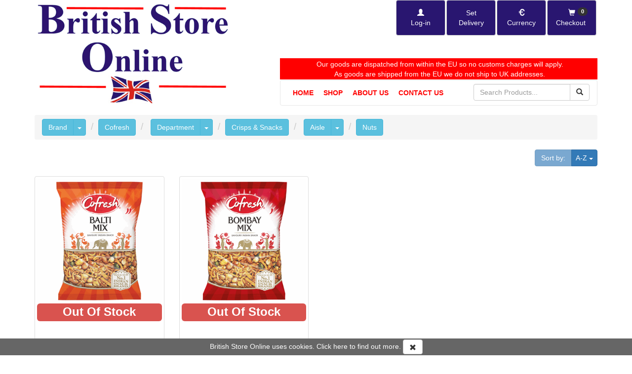

--- FILE ---
content_type: text/html; charset=utf-8
request_url: https://www.britishstoreonline.com/shop/brand/cofresh/department/crisps-and-snacks/aisle/nuts
body_size: 53111
content:


<!DOCTYPE html>

<html lang="en">
<head><meta charset="utf-8" /><meta http-equiv="X-UA-Compatible" content="IE=edge" /><meta name="viewport" content="width=device-width, initial-scale=1" /><title>
	Nuts by British Store Online
</title><link rel="shortcut icon" href="/site/storage/image/favicon.png" /><link rel="stylesheet" href="/Site/bootstrap/css/bootstrap.min.css" /><link rel="stylesheet" href="https://cdnjs.cloudflare.com/ajax/libs/font-awesome/4.7.0/css/font-awesome.min.css" integrity="sha256-eZrrJcwDc/3uDhsdt61sL2oOBY362qM3lon1gyExkL0=" crossorigin="anonymous" /><link rel="stylesheet" href="https://fonts.googleapis.com/icon?family=Material+Icons" /><link rel="stylesheet" href="https://cdnjs.cloudflare.com/ajax/libs/ionicons/2.0.1/css/ionicons.min.css" /><link rel="stylesheet" href="/Assets/js/jquery.bootstrap-touchspin.min.css" />
    <link rel="stylesheet" href="https://fonts.googleapis.com/css?family=Oranienbaum">
    <link rel="stylesheet" href="/Site/css/site.css?v=01.00.00.39" />
	<meta name="author" content="Richard Chapman, Deltasoft Limited" />
	<meta property="og:title" content="Nuts by British Store Online" />
	<meta name="description" content="Nuts by British Store Online" />
	<meta property="og:description" content="Nuts by British Store Online" />
	<meta name="keywords" content="British Store Online,Nuts" />
    
    <meta property="og:image" content="/site/storage/image/ogimage/og-image.png" />
    

    <!-- Google tag (gtag.js) -->
    <script async src="https://www.googletagmanager.com/gtag/js?id=UA-99379413-1"></script>
    <script>
        window.dataLayer = window.dataLayer || [];
        function gtag() { dataLayer.push(arguments); }
        gtag('js', new Date());

        gtag('config', 'UA-99379413-1');
        gtag('config', 'AW-791951164');
    </script>
    

    <!-- HTML5 shim and Respond.js for IE8 support of HTML5 elements and media queries -->
    <!-- WARNING: Respond.js doesn't work if you view the page via file:// -->
    <!--[if lt IE 9]>
      <script src="https://oss.maxcdn.com/html5shiv/3.7.3/html5shiv.min.js"></script>
      <script src="https://oss.maxcdn.com/respond/1.4.2/respond.min.js"></script>
    <![endif]-->
</head>
<body id="dcms_body_2" class="dcms-page-shop">
    <form method="post" action="./Default.aspx?content=shop%2fbrand%2fcofresh%2fdepartment%2fcrisps-and-snacks%2faisle%2fnuts" id="dcms_webform">
<div class="aspNetHidden">
<input type="hidden" name="__VIEWSTATE" id="__VIEWSTATE" value="/wEPDwUKMjAyMTkxNzI3NmRkfM7MtZNexx2iDs+sqIZFhyffpjM=" />
</div>

<div class="aspNetHidden">

	<input type="hidden" name="__VIEWSTATEGENERATOR" id="__VIEWSTATEGENERATOR" value="CA0B0334" />
</div>
    </form>
    
    <!-- Google Tag Manager (noscript) -->
    <!-- <noscript>
        <iframe src="https://www.googletagmanager.com/ns.html?id=GTM-N5365V9"
                height="0" width="0" style="display:none;visibility:hidden"></iframe>
    </noscript> -->
    <!-- End Google Tag Manager (noscript) -->
<header id='dcms_header_2' class='dcms-header'>
    <div class="container">
        <div class="row">
            <div class="col-md-12">
                <a id="header-brand" href="/home">
                    <img id="header-img" src="/Site/storage/image/header-britishstoreonline.png" alt="British Store Online Header" />
                </a>
                <ul id="header-actions" class="nav navbar-nav navbar-right">
                    
                    <li>
                        <a href="/log-in" class="btn btn-default" title="Log-in" aria-label="Log-in"><span class="glyphicon glyphicon-user" aria-hidden="true"></span><br /><span class="action-btn-caption">Log-in</span></a>
                    </li>
                    
                    
                    <li>
                        <a href="/select-delivery" class="btn btn-default" aria-label="Set Delivery Country" title="Set Delivery Country">
                            <span id="dcms-delivery-country">
                                
                                Set
                                
                            </span><br />
                            <span class="action-btn-caption">Delivery</span>
                        </a>
                    </li>
                    <li>
                        <a href="/select-currency" class="btn btn-default" aria-label="Set Currency" title="Set Currency">
                            <span id="dcms-currency-symbol" class="glyphicon glyphicon-eur" aria-hidden="true"></span><br />
                            <span class="action-btn-caption">Currency</span>
                        </a>
                    </li>
                    <li>
                        <a href="/checkout" class="btn btn-default" aria-label="Checkout" title="Checkout - 0">
                            <span class="glyphicon glyphicon-shopping-cart" aria-hidden="true"></span><br /><span class="action-btn-caption">Checkout</span>
                            <span id="dcms-checkout-counter" class="badge edge-badge action-btn-caption">0</span>
                        </a>
                    </li>
                </ul>
                <!--<div style="position:absolute;right: 15px;top: 35%;background-color:red;color:white;font-size:1vw;">
                    Due to current Covid-19 regulations please allow for the following possible delays:<br />
                    Picking 4-5 days delay<br />
                    Couriers 2-3 days delay
                </div>-->
                <div id="header-menu" style="">
                    <div style="background-color:red;color:white;padding:0.1vw;margin-bottom:0.1vw;width:100%;text-align:center;">
                        <div style="padding-left:0.5rem;">
                            Our goods are dispatched from within the EU so no customs charges will apply.<br />
                            As goods are shipped from the EU we do not ship to UK addresses.
                        </div>
                    </div>
                    
    <nav class="navbar navbar-default">
        <div class="navbar-header">
            <button type="button" class="navbar-toggle collapsed" data-toggle="collapse" data-target="#menu-main" aria-expanded="false">
                <span class="sr-only">Toggle navigation</span>
                <span class="icon-bar"></span>
                <span class="icon-bar"></span>
                <span class="icon-bar"></span>
            </button>
            <div id="navbar-search-mobile">
                    <div class="input-group" style="padding-top:7px;">
                        <input id="input-search-mobile" type="text" class="form-control" placeholder="Search Products..." onkeyup="if (event.keyCode == 13) jQuery('#btn-search-mobile').click(); return false;">
                        <span class="input-group-btn" style="width:auto!important;">
                            <button id="btn-search-mobile" class="btn btn-default" type="button" value="/shop/search/" onclick="searchbutton_click(this, 'input-search-mobile');"><span class="glyphicon glyphicon-search"></span></button>
                        </span>
                    </div>
            </div>
        </div>

        <div class="collapse navbar-collapse" id="menu-main">
            <ul class="nav navbar-nav">
                <li class='dropdown'><a href='/home'>Home</a></li>
<li class='dropdown'><a href='/shop'>Shop</a></li>
<li class='dropdown'><a href='/about-us'>About Us</a></li>
<li class='dropdown'><a href='/contact-us'>Contact Us</a></li>

            </ul>
            <ul id="navbar-search" class="nav navbar-nav navbar-right">
                <li>
                    <div class="input-group" style="padding-top:7px;padding-right:15px;">
                        <input id="input-search" type="text" class="form-control" placeholder="Search Products..." onkeyup="if (event.keyCode == 13) jQuery('#btn-search').click(); return false;">
                        <span class="input-group-btn" style="width:auto!important;">
                            <button id="btn-search" class="btn btn-default" type="button"  value="/shop/search/" onclick="searchbutton_click(this, 'input-search');"><span class="glyphicon glyphicon-search"></span></button>
                        </span>
                    </div>
                </li>
            </ul>
        </div>
    </nav>

                </div>
            </div>
        </div>
    </div>
</header><main id='dcms_workspace_2' class='dcms-workspace'>
    <div class="container stonemanor-defaults">
            
    
    
<ol class="breadcrumb">
    
    <li>
        <div class="btn-group">
            <a class="btn btn-info" href="/shop/brand">Brand</a>
            <button type="button" class="btn btn-info dropdown-toggle" data-toggle="dropdown" aria-haspopup="true" aria-expanded="false">
                <span class="caret"></span>
                <span class="sr-only">Toggle Dropdown</span>
            </button>
            <ul class="dropdown-menu flyout-menu">
                
<li class="flyout-alt"><a href="#" style="font-weight:bold;">7&hellip;<span class="fa fa-caret-right" style="display:block;float:right;"></span></a>
    <ul class="flyout-content nav stacked">
        
<li><a href="/shop/brand/7up">7Up</a></li>

    </ul>
</li>

<li class="flyout-alt"><a href="#" style="font-weight:bold;">A&hellip;<span class="fa fa-caret-right" style="display:block;float:right;"></span></a>
    <ul class="flyout-content nav stacked">
        
<li><a href="/shop/brand/abrakebabra">Abrakebabra</a></li>

<li><a href="/shop/brand/ace">Ace</a></li>

<li><a href="/shop/brand/adnams">Adnams</a></li>

<li><a href="/shop/brand/aero">Aero</a></li>

<li><a href="/shop/brand/after-eight">After Eight</a></li>

<li><a href="/shop/brand/alberto-balsam">Alberto Balsam</a></li>

<li><a href="/shop/brand/allinson">Allinson</a></li>

<li><a href="/shop/brand/alpen">Alpen</a></li>

<li><a href="/shop/brand/alpro">Alpro</a></li>

<li><a href="/shop/brand/ambrosia">Ambrosia</a></li>

<li><a href="/shop/brand/amoy">Amoy</a></li>

<li><a href="/shop/brand/andrex">Andrex</a></li>

<li><a href="/shop/brand/angel-delight">Angel Delight</a></li>

<li><a href="/shop/brand/aspall">Aspall</a></li>

<li><a href="/shop/brand/astonish">Astonish</a></li>

<li><a href="/shop/brand/atora">Atora</a></li>

    </ul>
</li>

<li class="flyout-alt"><a href="#" style="font-weight:bold;">B&hellip;<span class="fa fa-caret-right" style="display:block;float:right;"></span></a>
    <ul class="flyout-content nav stacked">
        
<li><a href="/shop/brand/bacofoil">Bacofoil</a></li>

<li><a href="/shop/brand/badger">Badger</a></li>

<li><a href="/shop/brand/baker-street">Baker Street</a></li>

<li><a href="/shop/brand/bakers">Bakers</a></li>

<li><a href="/shop/brand/baking-buddy">Baking Buddy</a></li>

<li><a href="/shop/brand/ballygowan">Ballygowan</a></li>

<li><a href="/shop/brand/ballymaloe">Ballymaloe</a></li>

<li><a href="/shop/brand/barr">Barr</a></li>

<li><a href="/shop/brand/barratt">Barratt</a></li>

<li><a href="/shop/brand/barrys-tea">Barry's Tea</a></li>

<li><a href="/shop/brand/batchelors">Batchelors</a></li>

<li><a href="/shop/brand/baxters">Baxters</a></li>

<li><a href="/shop/brand/bazooka">Bazooka</a></li>

<li><a href="/shop/brand/bear">Bear</a></li>

<li><a href="/shop/brand/bear-paws">Bear Paws</a></li>

<li><a href="/shop/brand/belvoir">Belvoir</a></li>

<li><a href="/shop/brand/belvoir-farm">Belvoir Farm</a></li>

<li><a href="/shop/brand/belvoir-fruit-farms">Belvoir Fruit Farms</a></li>

<li><a href="/shop/brand/ben-shaws">Ben Shaws</a></li>

<li><a href="/shop/brand/bens">Bens</a></li>

<li><a href="/shop/brand/bens-original">Bens Original</a></li>

<li><a href="/shop/brand/betty-crocker">Betty Crocker</a></li>

<li><a href="/shop/brand/birds">Bird's</a></li>

<li><a href="/shop/brand/bishops-finger">Bishops Finger</a></li>

<li><a href="/shop/brand/bisto">Bisto</a></li>

<li><a href="/shop/brand/black-sheep">Black Sheep</a></li>

<li><a href="/shop/brand/blue-dragon">Blue Dragon</a></li>

<li><a href="/shop/brand/blue-tak">Blue Tak</a></li>

<li><a href="/shop/brand/boddingtons">Boddingtons</a></li>

<li><a href="/shop/brand/bolands">Bolands</a></li>

<li><a href="/shop/brand/bonio">Bonio</a></li>

<li><a href="/shop/brand/border">Border</a></li>

<li><a href="/shop/brand/borwicks">Borwick's</a></li>

<li><a href="/shop/brand/bothams">Botham's</a></li>

<li><a href="/shop/brand/bottle-green">Bottle Green</a></li>

<li><a href="/shop/brand/bovril">Bovril</a></li>

<li><a href="/shop/brand/boyne-valley">Boyne Valley</a></li>

<li><a href="/shop/brand/brain">Brain</a></li>

<li><a href="/shop/brand/branston">Branston</a></li>

<li><a href="/shop/brand/brasso">Brasso</a></li>

<li><a href="/shop/brand/bristows">Bristow's</a></li>

<li><a href="/shop/brand/buchanans">Buchanans</a></li>

<li><a href="/shop/brand/bulls-eye">Bull's-Eye</a></li>

<li><a href="/shop/brand/bulmers">Bulmers</a></li>

<li><a href="/shop/brand/bundaberg">Bundaberg</a></li>

<li><a href="/shop/brand/burtons">Burtons</a></li>

<li><a href="/shop/brand/burts">Burts</a></li>

<li><a href="/shop/brand/butterkist">Butterkist</a></li>

    </ul>
</li>

<li class="flyout-alt"><a href="#" style="font-weight:bold;">C&hellip;<span class="fa fa-caret-right" style="display:block;float:right;"></span></a>
    <ul class="flyout-content nav stacked">
        
<li><a href="/shop/brand/cadbury">Cadbury</a></li>

<li><a href="/shop/brand/cadburys">Cadbury's</a></li>

<li><a href="/shop/brand/cake-angels">Cake Angels</a></li>

<li><a href="/shop/brand/campbells">Campbell's</a></li>

<li><a href="/shop/brand/candy-kittens">Candy Kittens</a></li>

<li><a href="/shop/brand/candyland">Candyland</a></li>

<li><a href="/shop/brand/carex">Carex</a></li>

<li><a href="/shop/brand/carnation">Carnation</a></li>

<li><a href="/shop/brand/carrs">Carr's</a></li>

<li><a href="/shop/brand/cawston-press">Cawston Press</a></li>

<li><a href="/shop/brand/celebrations">Celebrations</a></li>

<li><a href="/shop/brand/cheerios">Cheerios</a></li>

<li><a href="/shop/brand/chivers">Chiver's</a></li>

<li><a href="/shop/brand/cholula">Cholula</a></li>

<li><a href="/shop/brand/clarks">Clarks</a></li>

<li><a href="/shop/brand/clipper">Clipper</a></li>

<li><a href="/shop/brand/club">Club</a></li>

<li><a href="/shop/brand/cobra">Cobra</a></li>

<li><a href="/shop/brand/coca-cola">Coca-Cola</a></li>

<li><a href="/shop/brand/cofresh">Cofresh</a></li>

<li><a href="/shop/brand/colgate">Colgate</a></li>

<li><a href="/shop/brand/colmans">Colman's</a></li>

<li><a href="/shop/brand/cooks-and-co">Cooks & Co</a></li>

<li><a href="/shop/brand/cooks-ingredients">Cooks Ingredients</a></li>

<li><a href="/shop/brand/coolmore">Coolmore</a></li>

<li><a href="/shop/brand/cotswold">Cotswold</a></li>

<li><a href="/shop/brand/cottage-bakery">Cottage Bakery</a></li>

<li><a href="/shop/brand/cotton-tree">Cotton Tree</a></li>

<li><a href="/shop/brand/crabbies">Crabbies</a></li>

<li><a href="/shop/brand/creative-nature">Creative Nature</a></li>

<li><a href="/shop/brand/cussons">Cussons</a></li>

    </ul>
</li>

<li class="flyout-alt"><a href="#" style="font-weight:bold;">D&hellip;<span class="fa fa-caret-right" style="display:block;float:right;"></span></a>
    <ul class="flyout-content nav stacked">
        
<li><a href="/shop/brand/daddies">Daddies</a></li>

<li><a href="/shop/brand/daily-basics">Daily Basics</a></li>

<li><a href="/shop/brand/daim">Daim</a></li>

<li><a href="/shop/brand/del-monte">Del Monte</a></li>

<li><a href="/shop/brand/deliciously-ella">Deliciously Ella</a></li>

<li><a href="/shop/brand/dettol">Dettol</a></li>

<li><a href="/shop/brand/diet-coke">Diet Coke</a></li>

<li><a href="/shop/brand/domestos">Domestos</a></li>

<li><a href="/shop/brand/doritos">Doritos</a></li>

<li><a href="/shop/brand/dorset">Dorset</a></li>

<li><a href="/shop/brand/dorset-cereals">Dorset Cereals</a></li>

<li><a href="/shop/brand/dr-pepper">Dr Pepper</a></li>

<li><a href="/shop/brand/dr-oetker">Dr. Oetker</a></li>

<li><a href="/shop/brand/dreamies">Dreamies</a></li>

<li><a href="/shop/brand/drumstick">Drumstick</a></li>

<li><a href="/shop/brand/drywhite">Drywhite</a></li>

<li><a href="/shop/brand/duzzit">Duzzit</a></li>

<li><a href="/shop/brand/dylon">Dylon</a></li>

    </ul>
</li>

<li class="flyout-alt"><a href="#" style="font-weight:bold;">E&hellip;<span class="fa fa-caret-right" style="display:block;float:right;"></span></a>
    <ul class="flyout-content nav stacked">
        
<li><a href="/shop/brand/eat-real">Eat Real</a></li>

<li><a href="/shop/brand/edwards">Edwards</a></li>

<li><a href="/shop/brand/elastoplast">Elastoplast</a></li>

<li><a href="/shop/brand/elbow">Elbow</a></li>

<li><a href="/shop/brand/elbow-grease">Elbow Grease</a></li>

<li><a href="/shop/brand/ellas-kitchen">Ella's Kitchen</a></li>

<li><a href="/shop/brand/elysium">Elysium</a></li>

<li><a href="/shop/brand/encona">Encona</a></li>

<li><a href="/shop/brand/essential-waitrose">Essential Waitrose</a></li>

<li><a href="/shop/brand/euthymol">Euthymol</a></li>

    </ul>
</li>

<li class="flyout-alt"><a href="#" style="font-weight:bold;">F&hellip;<span class="fa fa-caret-right" style="display:block;float:right;"></span></a>
    <ul class="flyout-content nav stacked">
        
<li><a href="/shop/brand/fabulosa">Fabulosa</a></li>

<li><a href="/shop/brand/fairy">Fairy</a></li>

<li><a href="/shop/brand/fanta">Fanta</a></li>

<li><a href="/shop/brand/farmhouse-biscuits">Farmhouse Biscuits</a></li>

<li><a href="/shop/brand/farrows">Farrow's</a></li>

<li><a href="/shop/brand/faversham-steam-brewery">Faversham Steam Brewery</a></li>

<li><a href="/shop/brand/favourit">Favourit</a></li>

<li><a href="/shop/brand/feastables">Feastables</a></li>

<li><a href="/shop/brand/felix">Felix</a></li>

<li><a href="/shop/brand/fentimans">Fentimans</a></li>

<li><a href="/shop/brand/fever-tree">Fever-Tree</a></li>

<li><a href="/shop/brand/fine-cheese-company">Fine Cheese Company</a></li>

<li><a href="/shop/brand/fini">Fini</a></li>

<li><a href="/shop/brand/fishermans-friend">Fisherman's Friend</a></li>

<li><a href="/shop/brand/fitzgeralds">Fitzgeralds</a></li>

<li><a href="/shop/brand/fitzgeralds-family-bakery">Fitzgeralds Family Bakery</a></li>

<li><a href="/shop/brand/flahavans">Flahavan's</a></li>

<li><a href="/shop/brand/flipz">Flipz</a></li>

<li><a href="/shop/brand/fluff">Fluff</a></li>

<li><a href="/shop/brand/follain">Follain</a></li>

<li><a href="/shop/brand/forest-feast">Forest Feast</a></li>

<li><a href="/shop/brand/foxs">Fox's</a></li>

<li><a href="/shop/brand/frank-coopers">Frank Cooper's</a></li>

<li><a href="/shop/brand/franks">Franks</a></li>

<li><a href="/shop/brand/fray-bentos">Fray Bentos</a></li>

<li><a href="/shop/brand/freee-by-doves-farm">Freee By Doves Farm</a></li>

<li><a href="/shop/brand/frenchs">French's</a></li>

<li><a href="/shop/brand/fruice">Fruice</a></li>

<li><a href="/shop/brand/fruitfield">Fruitfield</a></li>

<li><a href="/shop/brand/frys">Fry's</a></li>

<li><a href="/shop/brand/frylight">Frylight</a></li>

<li><a href="/shop/brand/fudges">Fudges</a></li>

<li><a href="/shop/brand/fullers">Fullers</a></li>

<li><a href="/shop/brand/funky-soul">Funky Soul</a></li>

    </ul>
</li>

<li class="flyout-alt"><a href="#" style="font-weight:bold;">G&hellip;<span class="fa fa-caret-right" style="display:block;float:right;"></span></a>
    <ul class="flyout-content nav stacked">
        
<li><a href="/shop/brand/galaxy">Galaxy</a></li>

<li><a href="/shop/brand/garners">Garners</a></li>

<li><a href="/shop/brand/gem">Gem</a></li>

<li><a href="/shop/brand/gillette">Gillette</a></li>

<li><a href="/shop/brand/glaceau">Glaceau</a></li>

<li><a href="/shop/brand/goddards">Goddard's</a></li>

<li><a href="/shop/brand/gofree">Gofree</a></li>

<li><a href="/shop/brand/golden-popcorn">Golden Popcorn</a></li>

<li><a href="/shop/brand/golden-swan">Golden Swan</a></li>

<li><a href="/shop/brand/golden-wonder">Golden Wonder</a></li>

<li><a href="/shop/brand/goldfish">Goldfish</a></li>

<li><a href="/shop/brand/goodalls">Goodall's</a></li>

<li><a href="/shop/brand/gourmet-crunch">Gourmet Crunch</a></li>

<li><a href="/shop/brand/grandma-wilds">Grandma Wilds</a></li>

<li><a href="/shop/brand/grants">Grant's</a></li>

<li><a href="/shop/brand/green-giant">Green Giant</a></li>

<li><a href="/shop/brand/greens">Green's</a></li>

<li><a href="/shop/brand/greenaware">Greenaware</a></li>

<li><a href="/shop/brand/greene-king">Greene King</a></li>

<li><a href="/shop/brand/guinness">Guinness</a></li>

    </ul>
</li>

<li class="flyout-alt"><a href="#" style="font-weight:bold;">H&hellip;<span class="fa fa-caret-right" style="display:block;float:right;"></span></a>
    <ul class="flyout-content nav stacked">
        
<li><a href="/shop/brand/halls">Halls</a></li>

<li><a href="/shop/brand/hartleys">Hartley's</a></li>

<li><a href="/shop/brand/heinz">Heinz</a></li>

<li><a href="/shop/brand/hellmanns">Hellmann's</a></li>

<li><a href="/shop/brand/henry-westons">Henry Westons</a></li>

<li><a href="/shop/brand/hershey">Hershey</a></li>

<li><a href="/shop/brand/highland-spring">Highland Spring</a></li>

<li><a href="/shop/brand/hill">Hill</a></li>

<li><a href="/shop/brand/hill-biscuits">Hill Biscuits</a></li>

<li><a href="/shop/brand/hobgoblin">Hobgoblin</a></li>

<li><a href="/shop/brand/homecook">Homecook</a></li>

<li><a href="/shop/brand/homepride">Homepride</a></li>

<li><a href="/shop/brand/hovis">Hovis</a></li>

<li><a href="/shop/brand/hp">Hp</a></li>

<li><a href="/shop/brand/huggies">Huggies</a></li>

<li><a href="/shop/brand/hula-hoops">Hula Hoops</a></li>

    </ul>
</li>

<li class="flyout-alt"><a href="#" style="font-weight:bold;">I&hellip;<span class="fa fa-caret-right" style="display:block;float:right;"></span></a>
    <ul class="flyout-content nav stacked">
        
<li><a href="/shop/brand/imperial-leather">Imperial Leather</a></li>

<li><a href="/shop/brand/inchs">Inch's</a></li>

<li><a href="/shop/brand/innis-and-gunn">Innis & Gunn</a></li>

<li><a href="/shop/brand/irn-bru">Irn-Bru</a></li>

<li><a href="/shop/brand/irwins">Irwin's</a></li>

    </ul>
</li>

<li class="flyout-alt"><a href="#" style="font-weight:bold;">J&hellip;<span class="fa fa-caret-right" style="display:block;float:right;"></span></a>
    <ul class="flyout-content nav stacked">
        
<li><a href="/shop/brand/jack-links">Jack Link's</a></li>

<li><a href="/shop/brand/jacobs">Jacobs</a></li>

<li><a href="/shop/brand/jelly">Jelly</a></li>

<li><a href="/shop/brand/jif">Jif</a></li>

<li><a href="/shop/brand/john-smiths">John Smiths</a></li>

<li><a href="/shop/brand/john-west">John West</a></li>

<li><a href="/shop/brand/johnsons">Johnson's</a></li>

<li><a href="/shop/brand/jolly-rancher">Jolly Rancher</a></li>

<li><a href="/shop/brand/jordans">Jordans</a></li>

    </ul>
</li>

<li class="flyout-alt"><a href="#" style="font-weight:bold;">K&hellip;<span class="fa fa-caret-right" style="display:block;float:right;"></span></a>
    <ul class="flyout-content nav stacked">
        
<li><a href="/shop/brand/kallo">Kallo</a></li>

<li><a href="/shop/brand/kelkin">Kelkin</a></li>

<li><a href="/shop/brand/kelloggs">Kelloggs</a></li>

<li><a href="/shop/brand/keoghs">Keogh's</a></li>

<li><a href="/shop/brand/kettle">Kettle©</a></li>

<li><a href="/shop/brand/kiddiylicious">Kiddiylicious</a></li>

<li><a href="/shop/brand/kind">Kind</a></li>

<li><a href="/shop/brand/kitkat">Kitkat</a></li>

<li><a href="/shop/brand/kleenex">Kleenex©</a></li>

<li><a href="/shop/brand/kopparberg">Kopparberg</a></li>

<li><a href="/shop/brand/kp">Kp</a></li>

<li><a href="/shop/brand/kraft">Kraft</a></li>

    </ul>
</li>

<li class="flyout-alt"><a href="#" style="font-weight:bold;">L&hellip;<span class="fa fa-caret-right" style="display:block;float:right;"></span></a>
    <ul class="flyout-content nav stacked">
        
<li><a href="/shop/brand/lakeshore">Lakeshore</a></li>

<li><a href="/shop/brand/lea-and-perrins">Lea & Perrins</a></li>

<li><a href="/shop/brand/lenor">Lenor</a></li>

<li><a href="/shop/brand/levi-roots">Levi Roots</a></li>

<li><a href="/shop/brand/listerine">Listerine</a></li>

<li><a href="/shop/brand/lockets">Lockets</a></li>

<li><a href="/shop/brand/lovemore">Lovemore</a></li>

<li><a href="/shop/brand/lucky-charms">Lucky Charms</a></li>

<li><a href="/shop/brand/lucozade">Lucozade</a></li>

<li><a href="/shop/brand/lyles">Lyle's</a></li>

<li><a href="/shop/brand/lyons">Lyons</a></li>

    </ul>
</li>

<li class="flyout-alt"><a href="#" style="font-weight:bold;">M&hellip;<span class="fa fa-caret-right" style="display:block;float:right;"></span></a>
    <ul class="flyout-content nav stacked">
        
<li><a href="/shop/brand/m-and-ms">M&M's</a></li>

<li><a href="/shop/brand/ma-baker">Ma Baker</a></li>

<li><a href="/shop/brand/magic">Magic</a></li>

<li><a href="/shop/brand/magic-rainbow">Magic Rainbow</a></li>

<li><a href="/shop/brand/magners">Magners</a></li>

<li><a href="/shop/brand/maldon">Maldon</a></li>

<li><a href="/shop/brand/malt-o-meal">Malt O Meal</a></li>

<li><a href="/shop/brand/malteser">Malteser</a></li>

<li><a href="/shop/brand/maltesers">Maltesers</a></li>

<li><a href="/shop/brand/marigold">Marigold</a></li>

<li><a href="/shop/brand/marmite">Marmite</a></li>

<li><a href="/shop/brand/marshalls">Marshalls</a></li>

<li><a href="/shop/brand/marstons">Marstons</a></li>

<li><a href="/shop/brand/maryland">Maryland</a></li>

<li><a href="/shop/brand/maynard">Maynard</a></li>

<li><a href="/shop/brand/maynards">Maynards</a></li>

<li><a href="/shop/brand/maynards-bassetts">Maynards Bassetts</a></li>

<li><a href="/shop/brand/mcdonnells">Mcdonnells</a></li>

<li><a href="/shop/brand/mcdougalls">Mcdougalls</a></li>

<li><a href="/shop/brand/mcvities">Mcvitie's</a></li>

<li><a href="/shop/brand/mega-munchers">Mega Munchers</a></li>

<li><a href="/shop/brand/merba">Merba</a></li>

<li><a href="/shop/brand/meridian">Meridian</a></li>

<li><a href="/shop/brand/milkton">Milkton</a></li>

<li><a href="/shop/brand/milkybar">Milkybar</a></li>

<li><a href="/shop/brand/miwadi">Miwadi</a></li>

<li><a href="/shop/brand/monster-munch">Monster Munch</a></li>

<li><a href="/shop/brand/morlands">Morlands</a></li>

<li><a href="/shop/brand/mountain-dew">Mountain Dew</a></li>

<li><a href="/shop/brand/mr-freeze">Mr Freeze</a></li>

<li><a href="/shop/brand/mr-kipling">Mr Kipling</a></li>

<li><a href="/shop/brand/mr-muscle">Mr Muscle</a></li>

<li><a href="/shop/brand/mr-sheen">Mr Sheen</a></li>

<li><a href="/shop/brand/mrs-darlington">Mrs Darlington</a></li>

<li><a href="/shop/brand/mrs-darlinton">Mrs Darlinton</a></li>

<li><a href="/shop/brand/mrs-elswood">Mrs Elswood</a></li>

<li><a href="/shop/brand/muller">Muller</a></li>

<li><a href="/shop/brand/murphys">Murphy's</a></li>

    </ul>
</li>

<li class="flyout-alt"><a href="#" style="font-weight:bold;">N&hellip;<span class="fa fa-caret-right" style="display:block;float:right;"></span></a>
    <ul class="flyout-content nav stacked">
        
<li><a href="/shop/brand/nairns">Nairn's</a></li>

<li><a href="/shop/brand/nakd">Nakd</a></li>

<li><a href="/shop/brand/nandos">Nando's</a></li>

<li><a href="/shop/brand/napolina">Napolina</a></li>

<li><a href="/shop/brand/nature-valley">Nature Valley</a></li>

<li><a href="/shop/brand/nerds">Nerds</a></li>

<li><a href="/shop/brand/nesquik">Nesquik</a></li>

<li><a href="/shop/brand/nestle">Nestle</a></li>

<li><a href="/shop/brand/newcastle-brown-ale">Newcastle Brown Ale</a></li>

<li><a href="/shop/brand/newmans-own">Newman's Own</a></li>

<li><a href="/shop/brand/nielsen-massey">Nielsen-Massey</a></li>

    </ul>
</li>

<li class="flyout-alt"><a href="#" style="font-weight:bold;">O&hellip;<span class="fa fa-caret-right" style="display:block;float:right;"></span></a>
    <ul class="flyout-content nav stacked">
        
<li><a href="/shop/brand/oharas">O'hara's</a></li>

<li><a href="/shop/brand/oat-so-simple">Oat So Simple</a></li>

<li><a href="/shop/brand/oats-so-simple">Oats So Simple</a></li>

<li><a href="/shop/brand/ocean-spray">Ocean Spray</a></li>

<li><a href="/shop/brand/odlums">Odlums</a></li>

<li><a href="/shop/brand/old-el-paso">Old El Paso</a></li>

<li><a href="/shop/brand/old-empire">Old Empire</a></li>

<li><a href="/shop/brand/old-jamaica">Old Jamaica</a></li>

<li><a href="/shop/brand/old-mout">Old Mout</a></li>

<li><a href="/shop/brand/old-mout-cider">Old Mout Cider</a></li>

<li><a href="/shop/brand/old-speckled-hen">Old Speckled Hen</a></li>

<li><a href="/shop/brand/opies">Opies</a></li>

<li><a href="/shop/brand/options">Options</a></li>

<li><a href="/shop/brand/oral-b">Oral-B</a></li>

<li><a href="/shop/brand/oreo">Oreo</a></li>

<li><a href="/shop/brand/organix">Organix</a></li>

<li><a href="/shop/brand/original-source">Original Source</a></li>

<li><a href="/shop/brand/oust">Oust</a></li>

<li><a href="/shop/brand/ovaltine">Ovaltine</a></li>

<li><a href="/shop/brand/oxo">Oxo</a></li>

    </ul>
</li>

<li class="flyout-alt"><a href="#" style="font-weight:bold;">P&hellip;<span class="fa fa-caret-right" style="display:block;float:right;"></span></a>
    <ul class="flyout-content nav stacked">
        
<li><a href="/shop/brand/palmolive">Palmolive</a></li>

<li><a href="/shop/brand/pataks">Patak's</a></li>

<li><a href="/shop/brand/patersons">Paterson's</a></li>

<li><a href="/shop/brand/pattesons">Pattesons</a></li>

<li><a href="/shop/brand/paxo">Paxo</a></li>

<li><a href="/shop/brand/pearl-milling">Pearl Milling</a></li>

<li><a href="/shop/brand/pears">Pears</a></li>

<li><a href="/shop/brand/pedigree">Pedigree</a></li>

<li><a href="/shop/brand/penn-state">Penn State</a></li>

<li><a href="/shop/brand/peppa-pig">Peppa Pig</a></li>

<li><a href="/shop/brand/pepsi">Pepsi</a></li>

<li><a href="/shop/brand/pg-tips">Pg Tips</a></li>

<li><a href="/shop/brand/pink-stuff">Pink Stuff</a></li>

<li><a href="/shop/brand/polo">Polo</a></li>

<li><a href="/shop/brand/pop-rocks">Pop Rocks</a></li>

<li><a href="/shop/brand/pot-noodle">Pot Noodle</a></li>

<li><a href="/shop/brand/princes">Princes</a></li>

<li><a href="/shop/brand/princess">Princess</a></li>

<li><a href="/shop/brand/pringles">Pringles</a></li>

<li><a href="/shop/brand/proper-job">Proper Job</a></li>

<li><a href="/shop/brand/pukka">Pukka</a></li>

<li><a href="/shop/brand/punch">Punch</a></li>

    </ul>
</li>

<li class="flyout-alt"><a href="#" style="font-weight:bold;">Q&hellip;<span class="fa fa-caret-right" style="display:block;float:right;"></span></a>
    <ul class="flyout-content nav stacked">
        
<li><a href="/shop/brand/quaker">Quaker</a></li>

<li><a href="/shop/brand/quality">Quality</a></li>

<li><a href="/shop/brand/quality-street">Quality Street</a></li>

    </ul>
</li>

<li class="flyout-alt"><a href="#" style="font-weight:bold;">R&hellip;<span class="fa fa-caret-right" style="display:block;float:right;"></span></a>
    <ul class="flyout-content nav stacked">
        
<li><a href="/shop/brand/radox">Radox</a></li>

<li><a href="/shop/brand/rayners">Rayners</a></li>

<li><a href="/shop/brand/reeses">Reese's</a></li>

<li><a href="/shop/brand/regents-park">Regents Park</a></li>

<li><a href="/shop/brand/regina">Regina</a></li>

<li><a href="/shop/brand/revels">Revels</a></li>

<li><a href="/shop/brand/ribena">Ribena</a></li>

<li><a href="/shop/brand/ritz">Ritz</a></li>

<li><a href="/shop/brand/robertsons">Robertsons</a></li>

<li><a href="/shop/brand/robinsons">Robinsons</a></li>

<li><a href="/shop/brand/rocky-mountain">Rocky Mountain</a></li>

<li><a href="/shop/brand/rolo">Rolo</a></li>

<li><a href="/shop/brand/roses">Rose's</a></li>

<li><a href="/shop/brand/rowntree">Rowntree</a></li>

<li><a href="/shop/brand/rowntrees">Rowntrees</a></li>

<li><a href="/shop/brand/ryvita">Ryvita</a></li>

    </ul>
</li>

<li class="flyout-alt"><a href="#" style="font-weight:bold;">S&hellip;<span class="fa fa-caret-right" style="display:block;float:right;"></span></a>
    <ul class="flyout-content nav stacked">
        
<li><a href="/shop/brand/sarsons">Sarson's</a></li>

<li><a href="/shop/brand/saxa">Saxa</a></li>

<li><a href="/shop/brand/schwartz">Schwartz</a></li>

<li><a href="/shop/brand/schweppes">Schweppes</a></li>

<li><a href="/shop/brand/scotts">Scott's</a></li>

<li><a href="/shop/brand/sealapack">Sealapack</a></li>

<li><a href="/shop/brand/sensodyne">Sensodyne</a></li>

<li><a href="/shop/brand/sensodyne-pronamel">Sensodyne Pronamel</a></li>

<li><a href="/shop/brand/shamrock">Shamrock</a></li>

<li><a href="/shop/brand/sharps">Sharps</a></li>

<li><a href="/shop/brand/sharwoods">Sharwoods</a></li>

<li><a href="/shop/brand/shaws">Shaws</a></li>

<li><a href="/shop/brand/shepherd-neame">Shepherd Neame</a></li>

<li><a href="/shop/brand/shipyard">Shipyard</a></li>

<li><a href="/shop/brand/shredded-wheat">Shredded Wheat</a></li>

<li><a href="/shop/brand/shreddies">Shreddies</a></li>

<li><a href="/shop/brand/signature">Signature</a></li>

<li><a href="/shop/brand/signature-tastes">Signature Tastes</a></li>

<li><a href="/shop/brand/simpkins">Simpkins</a></li>

<li><a href="/shop/brand/skibbereen-food">Skibbereen Food</a></li>

<li><a href="/shop/brand/skinny">Skinny</a></li>

<li><a href="/shop/brand/skinny-crunch">Skinny Crunch</a></li>

<li><a href="/shop/brand/skinny-dream">Skinny Dream</a></li>

<li><a href="/shop/brand/skinny-whip">Skinny Whip</a></li>

<li><a href="/shop/brand/skippy">Skippy</a></li>

<li><a href="/shop/brand/skips">Skips</a></li>

<li><a href="/shop/brand/skittles">Skittles</a></li>

<li><a href="/shop/brand/smarties">Smarties</a></li>

<li><a href="/shop/brand/smiths">Smiths</a></li>

<li><a href="/shop/brand/smithwicks">Smithwicks</a></li>

<li><a href="/shop/brand/snack-a-jacks">Snack A Jacks</a></li>

<li><a href="/shop/brand/snyders">Snyder's</a></li>

<li><a href="/shop/brand/soft-and-gentle">Soft & Gentle</a></li>

<li><a href="/shop/brand/sour-patch">Sour Patch</a></li>

<li><a href="/shop/brand/sour-patch-kids">Sour Patch Kids</a></li>

<li><a href="/shop/brand/sowans">Sowan's</a></li>

<li><a href="/shop/brand/sparkling-ice">Sparkling Ice</a></li>

<li><a href="/shop/brand/splenda">Splenda</a></li>

<li><a href="/shop/brand/stones">Stones</a></li>

<li><a href="/shop/brand/strongbow">Strongbow</a></li>

<li><a href="/shop/brand/sun-pat">Sun-Pat</a></li>

<li><a href="/shop/brand/sunny-south">Sunny South</a></li>

<li><a href="/shop/brand/supervalu">Supervalu</a></li>

<li><a href="/shop/brand/sure">Sure</a></li>

<li><a href="/shop/brand/sweetzone">Sweetzone</a></li>

<li><a href="/shop/brand/swizzels">Swizzels</a></li>

<li><a href="/shop/brand/symonds">Symonds</a></li>

    </ul>
</li>

<li class="flyout-alt"><a href="#" style="font-weight:bold;">T&hellip;<span class="fa fa-caret-right" style="display:block;float:right;"></span></a>
    <ul class="flyout-content nav stacked">
        
<li><a href="/shop/brand/tabasco">Tabasco</a></li>

<li><a href="/shop/brand/tango">Tango</a></li>

<li><a href="/shop/brand/tate-and-lyle">Tate & Lyle</a></li>

<li><a href="/shop/brand/taylors-of-harrogate">Taylors Of Harrogate</a></li>

<li><a href="/shop/brand/tayto">Tayto</a></li>

<li><a href="/shop/brand/terrys">Terry's</a></li>

<li><a href="/shop/brand/tetley">Tetley</a></li>

<li><a href="/shop/brand/thatchers">Thatchers</a></li>

<li><a href="/shop/brand/the-happy-pear">The Happy Pear</a></li>

<li><a href="/shop/brand/the-natural-confectionery-co">The Natural Confectionery Co.</a></li>

<li><a href="/shop/brand/the-spice-tailor">The Spice Tailor</a></li>

<li><a href="/shop/brand/thompsons">Thompsons</a></li>

<li><a href="/shop/brand/tilda">Tilda</a></li>

<li><a href="/shop/brand/tiptree">Tiptree</a></li>

<li><a href="/shop/brand/toblerone">Toblerone</a></li>

<li><a href="/shop/brand/trebor">Trebor</a></li>

<li><a href="/shop/brand/trooper">Trooper</a></li>

<li><a href="/shop/brand/tunnocks">Tunnock's</a></li>

<li><a href="/shop/brand/twiglets">Twiglets</a></li>

<li><a href="/shop/brand/twinings">Twinings</a></li>

<li><a href="/shop/brand/typhoo">Typhoo</a></li>

    </ul>
</li>

<li class="flyout-alt"><a href="#" style="font-weight:bold;">U&hellip;<span class="fa fa-caret-right" style="display:block;float:right;"></span></a>
    <ul class="flyout-content nav stacked">
        
<li><a href="/shop/brand/ulster-weavers">Ulster Weavers</a></li>

    </ul>
</li>

<li class="flyout-alt"><a href="#" style="font-weight:bold;">V&hellip;<span class="fa fa-caret-right" style="display:block;float:right;"></span></a>
    <ul class="flyout-content nav stacked">
        
<li><a href="/shop/brand/vaseline">Vaseline</a></li>

<li><a href="/shop/brand/vegemite">Vegemite</a></li>

<li><a href="/shop/brand/very-lazy">Very Lazy</a></li>

<li><a href="/shop/brand/vimto">Vimto</a></li>

    </ul>
</li>

<li class="flyout-alt"><a href="#" style="font-weight:bold;">W&hellip;<span class="fa fa-caret-right" style="display:block;float:right;"></span></a>
    <ul class="flyout-content nav stacked">
        
<li><a href="/shop/brand/wagon-wheels">Wagon Wheels</a></li>

<li><a href="/shop/brand/wainwright">Wainwright</a></li>

<li><a href="/shop/brand/waitrose">Waitrose</a></li>

<li><a href="/shop/brand/waitrose-free-from">Waitrose Free From</a></li>

<li><a href="/shop/brand/walkers">Walkers</a></li>

<li><a href="/shop/brand/walkers-nonsuch">Walkers Nonsuch</a></li>

<li><a href="/shop/brand/weetabix">Weetabix</a></li>

<li><a href="/shop/brand/wild-west">Wild West</a></li>

<li><a href="/shop/brand/wisdom">Wisdom</a></li>

<li><a href="/shop/brand/wotsits">Wotsits</a></li>

<li><a href="/shop/brand/wychwood-brewery">Wychwood Brewery</a></li>

    </ul>
</li>

<li class="flyout-alt"><a href="#" style="font-weight:bold;">Y&hellip;<span class="fa fa-caret-right" style="display:block;float:right;"></span></a>
    <ul class="flyout-content nav stacked">
        
<li><a href="/shop/brand/york-fruits">York Fruits</a></li>

<li><a href="/shop/brand/yorkie">Yorkie</a></li>

<li><a href="/shop/brand/yorkshire">Yorkshire</a></li>

<li><a href="/shop/brand/yorkshire-tea">Yorkshire Tea</a></li>

    </ul>
</li>

<li class="flyout-alt"><a href="#" style="font-weight:bold;">Z&hellip;<span class="fa fa-caret-right" style="display:block;float:right;"></span></a>
    <ul class="flyout-content nav stacked">
        
<li><a href="/shop/brand/zed">Zed</a></li>

<li><a href="/shop/brand/zoflora">Zoflora</a></li>

    </ul>
</li>

            </ul>
        </div>
    </li>

<li><a class="btn btn-info" href="/shop/brand/cofresh">Cofresh</a></li>

    <li>
        <div class="btn-group">
            <a class="btn btn-info" href="/shop/brand/cofresh/department">Department</a>
            <button type="button" class="btn btn-info dropdown-toggle" data-toggle="dropdown" aria-haspopup="true" aria-expanded="false">
                <span class="caret"></span>
                <span class="sr-only">Toggle Dropdown</span>
            </button>
            <ul class="dropdown-menu">
                
<li><a href="/shop/brand/cofresh/department/crisps-and-snacks">Crisps & Snacks</a></li>

            </ul>
        </div>
    </li>

<li><a class="btn btn-info" href="/shop/brand/cofresh/department/crisps-and-snacks">Crisps & Snacks</a></li>

    <li>
        <div class="btn-group">
            <a class="btn btn-info" href="/shop/brand/cofresh/department/crisps-and-snacks/aisle">Aisle</a>
            <button type="button" class="btn btn-info dropdown-toggle" data-toggle="dropdown" aria-haspopup="true" aria-expanded="false">
                <span class="caret"></span>
                <span class="sr-only">Toggle Dropdown</span>
            </button>
            <ul class="dropdown-menu">
                
<li><a href="/shop/brand/cofresh/department/crisps-and-snacks/aisle/nuts">Nuts</a></li>

            </ul>
        </div>
    </li>

<li><a class="btn btn-info" href="/shop/brand/cofresh/department/crisps-and-snacks/aisle/nuts">Nuts</a></li>

</ol>

    <div class="row">
        <div class="col-md-6">
            
        </div>
        <div class="col-md-6">
            
    <div class="btn-group pull-right pagination">
        <a href="#" class="btn btn-primary disabled">Sort by:</a>
        <a class="btn btn-primary dropdown-toggle" data-toggle="dropdown" aria-haspopup="true" aria-expanded="false">
            A-Z&nbsp;<span class="caret"></span>
            <span class="sr-only">Toggle Dropdown</span>
        </a>
        <ul class="dropdown-menu">
            <li><a href="/shop/brand/cofresh/department/crisps-and-snacks/aisle/nuts">A-Z</a></li>
            <li><a href="/shop/brand/cofresh/department/crisps-and-snacks/aisle/nuts/sort/z-a">Z-A</a></li>
            
            <li><a href="/shop/brand/cofresh/department/crisps-and-snacks/aisle/nuts/sort/lo-hi">Price (Low-High)</a></li>
            <li><a href="/shop/brand/cofresh/department/crisps-and-snacks/aisle/nuts/sort/hi-lo">Price (High-Low)</a></li>
            
        </ul>
    </div>

        </div>
    </div>
    
    <div class='row'>
        
    <div class="col-md-3">
        <div class="thumbnail" style="min-height:555px;position:relative;">
            <a href="/shop/product/cofresh-balti-mix-200g">
                <div style="min-height:300px;text-align:center;" class="tag-outofstock">
                    <img id="shopimg-2788" src="/site/storage/image/ecommerceitem/small/5026489469492_T1.png" class="img-responsive center-block img-rounded" alt="Cofresh Balti Mix 200g Image">
                    
                    <span class="label label-danger" style="font-size:x-large;display:block;position:relative;">Out Of Stock</span>
                    
                </div>
                <div id="shopdesc-2788" class="caption" style="text-align:center;">
                    <h3>Cofresh Balti Mix 200g</h3>
                </div>
            </a>
            <div style="text-align:center;position:absolute;bottom:0.5em;width:100%;">
                <div style="padding-bottom:1em;">
                    <div class="text-primary" style="display:inline-block;vertical-align:top;font-size:x-large;"><span id="shopprice-2788">&euro;2.73</span>&nbsp;</div>
                    <div class="text-primary" style="display:inline-block;vertical-align:top;width:5em;"><input style="color:black;font-size:larger;" id="shopqty-2788" type="text" value="1" name="shopqty-2788" data-touchspin="shop" title="Quantity"></div>
                </div>
                
                <button class="btn btn-primary" type="button" data-toggle="modal" data-target="#shopaddtobasket-modal" onclick="shop_addtobasket(2788)" disabled>Add to basket</button>
                

            </div>
        </div>
    </div>

    <div class="col-md-3">
        <div class="thumbnail" style="min-height:555px;position:relative;">
            <a href="/shop/product/cofresh-bombay-mix-200g">
                <div style="min-height:300px;text-align:center;" class="tag-outofstock">
                    <img id="shopimg-2789" src="/site/storage/image/ecommerceitem/small/5026489469485_T1.png" class="img-responsive center-block img-rounded" alt="Cofresh Bombay Mix 200g Image">
                    
                    <span class="label label-danger" style="font-size:x-large;display:block;position:relative;">Out Of Stock</span>
                    
                </div>
                <div id="shopdesc-2789" class="caption" style="text-align:center;">
                    <h3>Cofresh Bombay Mix 200g</h3>
                </div>
            </a>
            <div style="text-align:center;position:absolute;bottom:0.5em;width:100%;">
                <div style="padding-bottom:1em;">
                    <div class="text-primary" style="display:inline-block;vertical-align:top;font-size:x-large;"><span id="shopprice-2789">&euro;2.73</span>&nbsp;</div>
                    <div class="text-primary" style="display:inline-block;vertical-align:top;width:5em;"><input style="color:black;font-size:larger;" id="shopqty-2789" type="text" value="1" name="shopqty-2789" data-touchspin="shop" title="Quantity"></div>
                </div>
                
                <button class="btn btn-primary" type="button" data-toggle="modal" data-target="#shopaddtobasket-modal" onclick="shop_addtobasket(2789)" disabled>Add to basket</button>
                

            </div>
        </div>
    </div>

    <div class="col-md-3">
    </div>

    <div class="col-md-3">
    </div>

    </div>

    <div class="row">
        <div class="col-md-6">
            
        </div>
        <div class="col-md-6">
            
    <div class="btn-group pull-right pagination">
        <a href="#" class="btn btn-primary disabled">Sort by:</a>
        <a class="btn btn-primary dropdown-toggle" data-toggle="dropdown" aria-haspopup="true" aria-expanded="false">
            A-Z&nbsp;<span class="caret"></span>
            <span class="sr-only">Toggle Dropdown</span>
        </a>
        <ul class="dropdown-menu">
            <li><a href="/shop/brand/cofresh/department/crisps-and-snacks/aisle/nuts">A-Z</a></li>
            <li><a href="/shop/brand/cofresh/department/crisps-and-snacks/aisle/nuts/sort/z-a">Z-A</a></li>
            
            <li><a href="/shop/brand/cofresh/department/crisps-and-snacks/aisle/nuts/sort/lo-hi">Price (Low-High)</a></li>
            <li><a href="/shop/brand/cofresh/department/crisps-and-snacks/aisle/nuts/sort/hi-lo">Price (High-Low)</a></li>
            
        </ul>
    </div>

        </div>
    </div>
    
    <div id="shopaddtobasket-modal" class="modal" tabindex="-1" role="dialog">
        <div class="modal-dialog modal-lg" role="document">
            <div class="modal-content">
                <div class="modal-header">
                    <button type="button" class="close" data-dismiss="modal" aria-label="Close"><span aria-hidden="true">&times;</span></button>
                    <h4 class="modal-title" id="shopaddtobasket-modaltitle">Add to basket...</h4>
                </div>
                <div class="modal-body">
                    <div class='row'>
                        <div id="shopbasketdetails-modal" hidden="hidden">
                            <div class="col-md-4">
                                <img id="shopimg-modal" src="/site/storage/image/loading.gif" class="img-responsive center-block img-rounded" alt="Product Image">
                            </div>
                            <div class="col-md-6">
                                <div id="shopdescr-modal">

                                </div>
                                <div style="text-align:center;">
                                    <br />
                                    <br />
                                    <br />
                                    <button class="btn btn-lg btn-success" type="button">
                                        <span id="shopqty-modal" class="badge"></span>&nbsp;Added
                                    </button>
                                </div>
                            </div>
                            <div class="col-md-2">
                                <div id="shopprice-modal">
                                </div>
                            </div>
                        </div>
                    </div>
                </div>
            </div>
        </div>
    </div>


    </div>
</main><footer id='dcms_footer_2' class='dcms-footer'>
    <div style="height:2em;background-color:red;opacity:0.4;width:100%;"></div>
    <div class="container">
        <div class="row">
            <div class="col-md-4 col-xs-12">
                <strong><span class="footer-organisation">British Store Online</span></strong><br />
                Carver Way<br />Harleston Industrial Estate<br />Harleston<br />Norfolk<br />IP20 9LT<br />
                
                <strong>Email: </strong>info@britishstoreonline.com<br />
                <strong>Phone: </strong>+44(0)1379 854018
            </div>
            <div class="col-md-8 col-xs-12>">
                
    <div id='menu-footer' class="clearfix">
        
	<ul class="col-md-4 col-xs-12">
		<li><a href='/select-delivery'>Select Delivery</a></li><li><a href='/register'>Register</a></li>
<li><a href='/log-in'>Log in</a></li>
<li><a href='/select-delivery'>Select Currency</a></li>


		</ul>

	<ul class="col-md-4 col-xs-12">
		<li><a href='/terms-and-conditions'>Terms & Conditions</a></li><li><a href='/privacy-policy'>Privacy policy</a></li>
<li><a href='/cookie-policy'>Cookie Policy</a></li>


		</ul>

	<ul class="col-md-4 col-xs-12">
		<li><a href='/faq'>FAQ</a></li><li><a href='/about-us'>About Us</a></li>
<li><a href='/contact-us'>Contact Us</a></li>


		</ul>

    </div>

                <a href="https://www.facebook.com/britishstoreonline/" class="pull-right" target="_blank">&nbsp;<img src="/Site/Storage/image/facebook.png" alt="Facebook Account" /></a>
                <a href="https://www.instagram.com/britishstoreonline/" class="pull-right" target="_blank"><img src="/Site/Storage/image/instagram.png" alt="Instagram Account" style="width:58px;"/></a>

            </div>
        </div>
    </div>
    <div style="height:2em;background-color:#010066;opacity:0.4;width:100%;"></div>
</footer>
    <div style="background-color: #666;bottom:0;position:fixed;color:white;width:100%;z-index:99999;text-align:center;padding:2px 0px;">
        <form class="form-inline" action="/System/Gateway.aspx?action=cookieconsent" method="post">
            British Store Online uses cookies. Click <a href="/cookie-policy" style="color:white;">here</a> to find out more.
            <button type="submit" class="btn btn-default input-sm" aria-label="Accept Cookies and dismiss message"><span class="glyphicon glyphicon-remove" aria-hidden="true"></span></button>
        </form>
    </div>


    <script src="https://code.jquery.com/jquery-1.12.4.min.js" integrity="sha256-ZosEbRLbNQzLpnKIkEdrPv7lOy9C27hHQ+Xp8a4MxAQ=" crossorigin="anonymous"></script>
    <script src="https://code.jquery.com/ui/1.12.1/jquery-ui.min.js" integrity="sha256-VazP97ZCwtekAsvgPBSUwPFKdrwD3unUfSGVYrahUqU=" crossorigin="anonymous"></script>
    
    <script src="/Site/bootstrap/js/bootstrap.min.js" type="text/javascript"></script>
    <script src="https://cdnjs.cloudflare.com/ajax/libs/json2/20160511/json2.min.js" integrity="sha256-Fsw5X9ZUnlJb302irkG8pKCRwerGfxSArAw22uG/QkQ=" crossorigin="anonymous"></script>

    <script src="https://cdnjs.cloudflare.com/ajax/libs/1000hz-bootstrap-validator/0.11.9/validator.min.js" integrity="sha256-dHf/YjH1A4tewEsKUSmNnV05DDbfGN3g7NMq86xgGh8=" crossorigin="anonymous"></script>
    <script src="/Assets/js/jquery.bootstrap-touchspin.min.js" type="text/javascript"></script>
    <script src="https://cdnjs.cloudflare.com/ajax/libs/moment.js/2.18.1/moment.min.js" integrity="sha256-1hjUhpc44NwiNg8OwMu2QzJXhD8kcj+sJA3aCQZoUjg=" crossorigin="anonymous"></script>
    <script src="https://cdnjs.cloudflare.com/ajax/libs/elevatezoom/3.0.8/jquery.elevatezoom.min.js" integrity="sha256-qKR4XxSeNRotDGhz15nIC0JfCha6nLlF9M8GDm7rmx4=" crossorigin="anonymous"></script>

    

    <script src="https://www.google.com/recaptcha/api.js"></script>
    <script src="/Assets/js/dcmsstandard.js" type="text/javascript"></script>
    <script src="/Site/js/sitespecific.js?ver=1.39" type="text/javascript"></script>

    

    <script type="text/javascript">
        jQuery().ready(function () {
            dcmsstandard_ready();
            sitespecific_ready();

            
        });
    </script>
</body>
</html>


--- FILE ---
content_type: application/javascript
request_url: https://www.britishstoreonline.com/Assets/js/dcmsstandard.js
body_size: 12719
content:
// Enable ASP WebMethod calls via AJAX
//
(function ($) {
    $.webMethod = function (options) {
        var settings = $.extend({
            'methodName': '',
            'async': true,
            'cache': false,
            timeout: 30000,
            debug: true,
            'parameters': {},
            success: function (response) { },
            error: function (response) { },
            'methodURL': ''
        }, options); var parameterjson = "{}";
        var result = null;
        if (settings.parameters != null) { parameterjson = JSON.stringify(settings.parameters); }
        $.ajax({
            type: "POST",
            url: (settings.methodURL == '' ? location.pathname : settings.methodURL) + "/" + settings.methodName,
            data: parameterjson,
            contentType: "application/json; charset=utf-8",
            dataType: "json",
            async: settings.async,
            cache: settings.cache,
            timeout: settings.timeout,
            success: function (value) {
                result = value.d;
                settings.success(result);
            },
            error: function (response) {
                settings.error(response);
                if (settings.debug) { alert("Error Calling Method \"" + settings.methodName + "\"\n\n+" + response.responseText); }
            }
        });
        return result;
    };
})(jQuery);

// Optional parameters beyond productid, [customoptionid], [qty]
function shop_addtobasket(productid) {
    var qty = 1;
    var customoptionid = 0;

    if (arguments.length == 1) {
        var $qtyobj = jQuery('#shopqty-' + productid);
        if ($qtyobj.length)
            qty = $qtyobj.val();
    }
    else if (arguments.length == 2) {
        customoptionid = arguments[1];
    }
    else if (arguments.length >= 3) {
        customoptionid = arguments[1];
        qty = arguments[2];
    }

    jQuery.webMethod({
        'methodName': 'addtobasket_AJAX_METHOD',
        'parameters': {
            'productid': productid,
            'productqty': qty,
            'customoptionid': customoptionid
        },
        'success': function (result) { shop_addtobasket_complete(result, productid, customoptionid); },
        'methodURL': '/default.aspx'
    });
}

function shop_addtobasket_complete(result, productid, customoptionid) {
    var $qtyobj = jQuery('#shopqty-' + productid);
    if ($qtyobj.length) {
        var qty = jQuery('#shopqty-' + productid).val();
        jQuery('#shopqty-' + productid).val(1);
        jQuery('#shopprice-modal').text(jQuery('#shopprice-' + productid).text());
        jQuery('#shopdescr-modal').text(jQuery('#shopdesc-' + productid).text());
        jQuery('#shopimg-modal').attr('src', jQuery('#shopimg-' + productid).attr('src'));
        jQuery('#shopqty-modal').text(qty);
    }
    jQuery('#dcms-checkout-counter').text(result);
    jQuery('#shopbasketdetails-modal').show();

    // Start a timer to hide the modal
    setTimeout(function () { jQuery('#shopaddtobasket-modal').modal('hide'); }, 3000);
}

// Optional parameters beyond productid, [customoptionid]
function basket_changecheckoutqty(productid) {
    var elementidpostfix = productid;
    var customoptionid = 0;

    if (arguments.length >= 2) {
        customoptionid = arguments[1];
        elementidpostfix += ('-' + customoptionid);
    }

    var updateadjustment = parseInt(jQuery('#shopqty-' + elementidpostfix).val());

    // If update value is zero then let it pass to indicate deletion required
    if (updateadjustment > 0)
        updateadjustment -= parseInt(jQuery('#shopqty-' + elementidpostfix).attr('data-originalqty'));

    shop_updatecheckout(productid, updateadjustment, customoptionid);
}

// Optional parameters beyond productid, [customoptionid]
function basket_removeproductfromcheckout(productid) {
    var customoptionid = 0;

    if (arguments.length == 2) {
        customoptionid = arguments[1];
    }

    shop_updatecheckout(productid, 0, customoptionid);
}

// Optional parameters beyond productid, qty, [customoptionid]
function shop_updatecheckout(productid, qty) {
    var customoptionid = 0;

    if (arguments.length >= 3) {
        customoptionid = arguments[2];
    }

    jQuery.webMethod({
        'methodName': 'addtobasket_AJAX_METHOD',
        'parameters': {
            'productid': productid,
            'productqty': qty,
            'customoptionid': customoptionid
        },
        'success': function (result) { shop_updatecheckout_complete(result, productid, customoptionid); },
        'methodURL': '/default.aspx'
    });
}

function shop_updatecheckout_complete(result, productid, customoptionid) {
    window.location.reload(true);
}

// Optional parameters beyond productid, [customoptionid]
function shop_qty_change(productid) {
    var elementidpostfix = productid;

    if (arguments.length >= 2) {
        elementidpostfix += ('-' + arguments[1]);
    }

    var $qty = jQuery('#shopqty-' + elementidpostfix);
    var $qtyupdate = jQuery('#shopqtyupdate-' + elementidpostfix);
    var show = false;
    var newqty = jQuery.trim($qty.val());

    if (jQuery.isNumeric(newqty)) {
        show = newqty != parseInt($qty.attr("data-originalqty"));
    }

    if (show)
        $qtyupdate.show();
    else if (!$qtyupdate.is(':hidden'))
        $qtyupdate.hide();
}

function dcmsstandard_ready() {
    $.fn.validator.Constructor.INPUT_SELECTOR += ':enabled:visible';
    jQuery('[data-validation]').validator({
        custom: {
            alreadyexists: function ($el) {
                var current = $el.val().trim();
                var check = $el.attr('data-validation-alreadyexists');
                if (check != '')
                    return (current.toLowerCase() == check.toLowerCase());
                else
                    return (false);
            },
            validselectionrequired: function ($el) {
                return ($el.val() == null || ($el.val() == 0 && $el.attr('data-option-zeroallowed') == undefined));
            }
        }
    });

    jQuery('input[data-touchspin="shop"]').TouchSpin({
        verticalbuttons: true,
        verticalupclass: 'glyphicon glyphicon-plus',
        verticaldownclass: 'glyphicon glyphicon-minus',
        min: 1,
        max: 99
    });

    jQuery('input[data-touchspin="checkout"]').TouchSpin({
        verticalbuttons: true,
        verticalupclass: 'glyphicon glyphicon-plus',
        verticaldownclass: 'glyphicon glyphicon-minus',
        min: 0,
        max: 99
    });

    if (jQuery("#paypal-button-container").length)
        renderPayPalButton();

    if (jQuery("img[id^='shopimg-'][data-zoom-image][data-zoom-type='inner']").length)
        jQuery("img[id^='shopimg-'][data-zoom-image][data-zoom-type='inner']").elevateZoom({
            zoomType: "inner",
            cursor: "crosshair"
        });

    if (jQuery("img[id^='shopimg-'][data-zoom-image][data-zoom-type='lens']").length)
        jQuery("img[id^='shopimg-'][data-zoom-image][data-zoom-type='lens']").elevateZoom({
            zoomWindowPosition: 2,
            zoomWindowWidth: 200,
            zoomWindowHeight: 200,
            zoomWindowOffetx: 25
            //zoomType: "lens",
            //lensShape: "round",
            //lensSize: 75
        });

    if (jQuery("#PaymentForm-PayPalStandard").length) {
        jQuery("#PaymentForm-PayPalStandard")[0].submit();
    }

    if (jQuery("#deliverydatatable").length) {
        jQuery("#input_country").change();
    }
}

function renderPayPalButton() {
    // Render the PayPal button

    paypal.Button.render({

        // Set your environment

        env: 'sandbox', // sandbox | production

        style: {
            size: 'medium'
        },
        // Payment process triggered
        payment: function (resolve, reject) {
            jQuery.post('/System/PayPalGateway.aspx', { action: 'create' })
                .done(function (data) { resolve(data.paymentID); })
                .fail(function (err) { reject(err); });
        },
        // Wait for the PayPal button to be clicked
        onAuthorize: function (data) {

            console.log('The payment was authorized!');
            console.log('Payment ID = ', data.paymentID);
            console.log('PayerID = ', data.payerID);

            jQuery.post('/System/PayPalGateway.aspx', { action: 'execute', paymentID: data.paymentID, payerID: data.payerID })
                .done(function (data) { console.log('Execute Successful:' + data); window.location = "/checkout/paymentid/" + data.id;})
                .fail(function (err) { console.log('Execute Failure:' + err); });
        },
        // Handle cancellation
        onCancel: function (data) {
            console.log('The payment was cancelled!');
            window.location.reload(true);
        },

        onError: function (err) {
            // Show an error page here, when an error occurs
            window.location = "/";
        }
    }, '#paypal-button-container');
}

function searchbutton_click(btn, inputid) {
    var $btn = jQuery(btn);
    var $inputid = jQuery('#' + inputid);
    var url = jQuery.trim($inputid.val());

    if (url != ""){
        url = $btn.val() + encodeURIComponent(getsafeurl(url));
        //url = $btn.val() + encodeURIComponent(url);
        window.location.href = url;
    }
}

function getsafeurl(url){
    // Make a safe URL from a page name
    // convert the title to lower case, remove non-alphanumerics and convert spaces into hyphens
    var safeurl = url.toLowerCase();
    safeurl = safeurl.replace(/[^0-9a-z\s\-]/g, "-");
    safeurl = safeurl.replace(/\s/g, "-");
    safeurl = safeurl.replace(/\-\-+/g, "-");
    return safeurl;
}

// Fetch delivery data based on the country and currency id's
function delivery_getdata(countryrowid, currencyrowid) {
    jQuery.webMethod({
        'methodName': 'getdeliverydata_AJAX_METHOD',
        'parameters': {
            'countryrowid': countryrowid,
            'currencyrowid': currencyrowid
        },
        'success': function (result) { delivery_getdata_complete(result); },
        'methodURL': '/default.aspx'
    });
}

function delivery_getdata_complete(result) {
    var show = false;
    var maxkg, price;

    if (result != "") {
        var deliverydata = JSON.parse(result);

        for (var idx = 1; idx <= 4; idx++) {

            if (deliverydata['tier' + idx + '_maxkg'] <= 0.0 || deliverydata['tier' + idx + '_price'] == "0.00") {
                maxkg = "&nbsp;";
                price = "N/A";
            }
            else {
                maxkg = deliverydata['tier' + idx + '_maxkg'] + "Kg";
                price = deliverydata.currencysign + deliverydata['tier' + idx + '_price'];
            }

            jQuery("#tier" + idx + "_maxkg").html(maxkg);
            jQuery("#tier" + idx + "_price").html(price);
        }

        show = true;
    }

    if (show)
        jQuery("#deliverydatatable").removeClass("hidden");
    else
        jQuery("#deliverydatatable").addClass("hidden");
}

function vouchercode_change() {
    var $code = jQuery('#checkout-vouchercode');
    var $codeapply = jQuery('#checkout-vouchercode-apply');

    // Apply basic validation
    var vcode = jQuery.trim($code.val());
    if (vcode.length < 6) vcode = '';

    var show = (vcode != '');
    $codeapply.prop('disabled',!show);
}

function vouchercode_apply(vouchercode) {
    jQuery.webMethod({
        'methodName': 'applyvouchercode_AJAX_METHOD',
        'parameters': {
            'vouchercode': vouchercode
        },
        'success': function (result) { vouchercodeapply_complete(result, vouchercode); },
        'methodURL': '/default.aspx'
    });
}

function vouchercodeapply_complete(result, vouchercode) {
    if (result.length > 0) {
        var $result = jQuery('#vouchercode-result');
        var msg = result;
        if (msg.startsWith('*'))
            msg = msg.substr(1);

        if ($result.length) {
            $result.html(msg);
            $result.show();
        }

        if (!result.startsWith('*'))
            window.location.reload(true);
    }
    else
        window.location.reload(true);
}

function vouchercode_remove(voucherid) {
    jQuery.webMethod({
        'methodName': 'removevouchercode_AJAX_METHOD',
        'parameters': {
            'voucherid': voucherid
        },
        'success': function (result) { vouchercode_remove_complete(result, voucherid); },
        'methodURL': '/default.aspx'
    });
}

function vouchercode_remove_complete(result, voucherid) {
    window.location.reload(true);
}